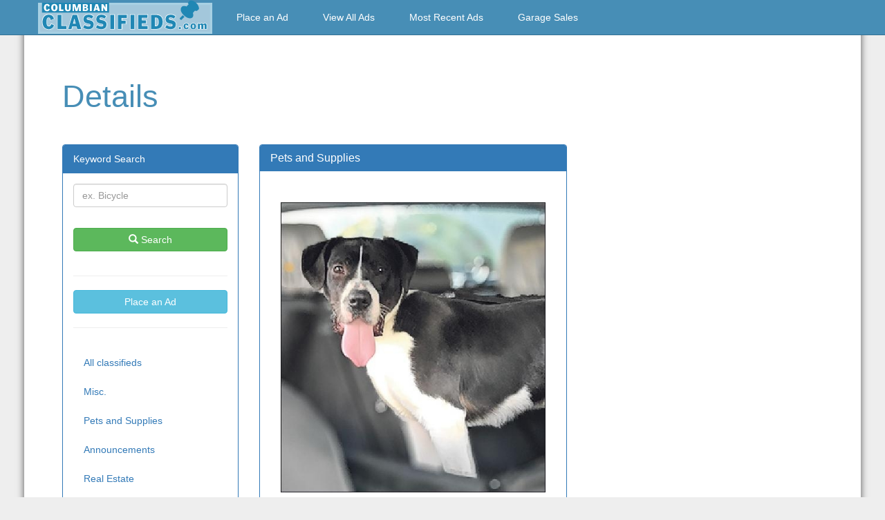

--- FILE ---
content_type: text/html; charset=UTF-8
request_url: https://classifieds.columbian.com/ad-details/61253977
body_size: 8262
content:
<!DOCTYPE html>
<html>
<head>
<!--OPEN GRAPH TAGS FOR FB-->
    <meta property="og:image" content="https://classifieds.columbian.com/img/facebook_og.png"/>
<!--   //Site Descriptions-->
    <META NAME="Description" CONTENT="The Columbian Classifieds">
	<meta http-equiv="Content-Type" content="text/html; charset=utf-8" />	<title>
		The Columbian Classifieds	</title>

		<link title="Columbian Classifieds" rel="image_src" href="/img/header.PNG" />
		<link rel="canonical" href="https://www.columbian.com/ad-details/61253977" />
	<link href="/favicon.ico" type="image/x-icon" rel="icon"/><link href="/favicon.ico" type="image/x-icon" rel="shortcut icon"/><meta name="viewport" content="width=device-width, initial-scale=1"/><meta http-equiv="X-UA-Compatible" content="IE=edge"/><link rel="stylesheet" type="text/css" href="/css/bootstrap.min.css"/><link rel="stylesheet" type="text/css" href="/css/styles.css"/><link rel="stylesheet" type="text/css" href="/css/camas-styles.css"/><script type="text/javascript" src="/js/respond.min.js"></script>
    <script type='text/javascript'>
      var googletag = googletag || {};
      googletag.cmd = googletag.cmd || [];
      (function() {
        var gads = document.createElement('script');
        gads.async = true;
        gads.type = 'text/javascript';
        var useSSL = 'https:' == document.location.protocol;
        gads.src = (useSSL ? 'https:' : 'http:') +
          '//www.googletagservices.com/tag/js/gpt.js';
        var node = document.getElementsByTagName('script')[0];
        node.parentNode.insertBefore(gads, node);
      })();
    </script>

    <script type='text/javascript'>
      googletag.cmd.push(function() {
        var mapMedRec = googletag.sizeMapping().
        		addSize([320, 200], [300, 50]). //Mobile
        		addSize([768, 200], [300, 250]). //Desktop
        		build();

            window.MedRecSlotA = googletag.defineSlot('/2444258/v2_classifieds_medrec_A', [300, 250], 'div-gpt-ad-1435093036452-0').
        		defineSizeMapping(mapMedRec).
        		addService(googletag.pubads());

            window.MedRecSlotB = googletag.defineSlot('/2444258/v2_classifieds_medrec_B', [300, 250], 'div-gpt-ad-1435093036452-1').
        		defineSizeMapping(mapMedRec).
        		addService(googletag.pubads());

        var mapHalfPage = googletag.sizeMapping().
        		addSize([320, 200], [300, 50]). //Mobile
        		addSize([768, 200], [300, 600]). //Desktop
        		build();

            window.HalfPageSlotA = googletag.defineSlot('/2444258/v2_classifieds_halfpage_A', [300, 600], 'div-gpt-ad-1435093036452-2').
        		defineSizeMapping(mapHalfPage).
        		addService(googletag.pubads());

            window.HalfPageSlotB = googletag.defineSlot('/2444258/v2_classifieds_halfpage_B', [300, 600], 'div-gpt-ad-1435093036452-3').
        		defineSizeMapping(mapHalfPage).
        		addService(googletag.pubads());

        googletag.pubads().enableSingleRequest();
        googletag.pubads().collapseEmptyDivs();
        googletag.enableServices();
      });

        // <![CDATA[
        var resizeTimer;
        function resizer() {
            googletag.pubads().refresh([window.MedRecSlotA]);
            googletag.pubads().refresh([window.MedRecSlotB]);
            googletag.pubads().refresh([window.HalfPageSlotA]);
            googletag.pubads().refresh([window.HalfPageSlotB]);
        }
        window.addEventListener("resize", function(){
            clearTimeout(resizeTimer); 	resizeTimer = setTimeout(resizer, 250);
        });
        // ]]&gt;

    </script>
     <!-- Google tag (gtag.js) -->
    <script async src="https://www.googletagmanager.com/gtag/js?id=G-F2XF5E78GT"></script>
    <script>
      window.dataLayer = window.dataLayer || [];
      function gtag(){dataLayer.push(arguments);}
      gtag('js', new Date());

      gtag('config', 'G-F2XF5E78GT');
    </script>

</head>
<body>

<!--      TOP NAV -->
    <div class="navbar navbar-classifieds navbar-fixed-top">
      <div class="container">
        <div class="navbar-header">
          <button type="button" class="navbar-toggle collapsed" data-toggle="collapse" data-target="#navbar" aria-expanded="false" aria-controls="navbar">
            <span class="sr-only">Toggle Navigation</span>
            <span class="icon-bar"></span>
            <span class="icon-bar"></span>
            <span class="icon-bar"></span>
          </button>

           <span class="navbar-brand">
            <a href="/" class="gaTrack-nav-img"><img src="/img/logo-sm.png" alt="ColumbianClassifieds.com Logo" data-value="ColumbianClassifieds.com Home" class="logo columbian-nav-logo"/></a><a href="/" class="gaTrack-nav-img"><img src="/img/logo-sm-camas.png" alt="Post-RecordClassifieds.com Logo" data-value="Post-RecordClassifieds.com Home" class="logo camas-nav-logo"/></a>


            </span>
        </div>
        <div id="navbar" class="navbar-collapse collapse">
          <ul class="nav navbar-nav">
              <li><a href="https://www.columbian.com/classifieds/placeanad" class="navbar-link gaTrack-nav">Place an Ad</a></li>
              <li><a href="https://www.columbian.com/classifieds/all-classifieds" class="navbar-link gaTrack-nav">View All Ads</a></li>
              <li><a href="https://www.columbian.com/classifieds/#recent-ads" class="navbar-link gaTrack-nav">Most Recent Ads</a></li>
              <li><a href="https://garagesales.columbian.com/" class="navbar-link gaTrack-nav">Garage Sales</a></li>

                       </ul>
        </div>
      </div>
    </div>
    <div class="navbar navbar-classifieds navbar-fixed-top visible-xs" id="home-mobile-nav">
      <div class="container">
        <div class="navbar-header">
          <button type="button" class="navbar-toggle collapsed" data-toggle="collapse" data-target="#navbar-mobile" aria-expanded="false" aria-controls="navbar">
            <span class="sr-only">Toggle Navigation</span>
            <span class="icon-bar"></span>
            <span class="icon-bar"></span>
            <span class="icon-bar"></span>
          </button>

           <span class="navbar-brand">
            <a href="/" class="gaTrack-nav-img"><img src="/img/logo-sm.png" alt="ColumbianClassifieds.com Logo" data-value="ColumbianClassifieds.com Home" class="logo columbian-nav-logo"/></a>            <a href="/" class="gaTrack-nav-img"><img src="/img/logo-sm-camas.png" alt="Post-RecordClassifieds.com Logo" data-value="Post-RecordClassifieds.com Home" class="logo camas-nav-logo"/></a>            </span>
        </div>
        <div id="navbar-mobile" class="navbar-collapse collapse">
          <ul class="nav navbar-nav">
             <li>  <a href="https://www.columbian.com/classifieds/placeanad" class="navbar-link gaTrack-nav"> Place an Ad </a>  </li>
              <li><a href="https://www.columbian.com/classifieds/all-classifieds" class="navbar-link gaTrack-nav">View All Ads</a> </li>
              <li><a href="https://www.columbian.com/classifieds/#recent-ads" class="navbar-link gaTrack-nav">Most Recent Ads</a> </li>
              <li><a href="https://garagesales.columbian.com/" class="navbar-link gaTrack-nav">Garage Sales</a></li>
          </ul>
        </div>
      </div>
    </div>

<!--    END CUSTOM TOP NAV -->

		<div id="content">

            
               
 
    
<!--     *************************** -->
<!--     *    All Categories       * -->
<!--     *************************** -->
    
    
    
 


<!--     *************************** -->
<!--     *    SIDEBAR Categories       * -->
<!--     *************************** -->

    

    
    
<!--     *************************** -->
<!--     *    Primary Sidebar      * -->
<!--     *************************** -->

    

 

<!--     *************************** -->
<!--     *     SEARCH FORM         * -->
<!--     *************************** -->

	        


<!--     ***************************** -->
<!--     *   Related Subcategories   * -->
<!--     ***************************** -->

  
 






<!--     *************************** -->
<!--     *         RENTALS         * -->
<!--     *************************** -->
 
	             
     
     
     
      
     
    
   
  
 


<!--     ****************************************** -->
<!--     *    SEARCH FUNCTIONALITY/RESULTS PAGE   * -->
<!--     ****************************************** -->

 
 
 
 
 
<!--     *************************** -->
<!--     *    GET SUBCAT NAME       * -->
<!--     *************************** -->
  

    
    
<!--     *************************** -->
<!--     *    6 MOST RECENT ADS      * -->
<!--     *************************** -->
 
 
      
      
<div class="classifieds view">
<!-- AD DETAILS PAGE -->

    <!--content for page-->
    <div class="wrapper">
        <div class="container">
            <div class="content-section">
                <div class="row margin-bottom">
                  <div class="page-banner hidden-xs">
                      <h1 class="page_title">Details</h1>
                  </div>
                  <div class="page-banner visible-xs">
                      <h3 class="page_title">Details</h3>
                  </div>
                </div>
                <div class="row margin-bottom margin-top visible-md visible-lg">
                  <!--SIDEBAR-->
                  <div class="col-md-3">
                                 <div class="panel panel-primary">
              <div class="panel-heading">
<!--                  <span class="glyphicon glyphicon-star" aria-hidden="true"></span>-->
                  Keyword Search
              </div>
              <div class="panel-body">
               
               
                <form>
                  <div class="form-group"> 
                    <input type="text" class="form-control form-control-sidebar" placeholder="ex. Bicycle" name="searchbox">
                  </div>
                  <button type="submit" name="submit" class="btn btn-success cat-search-submit btn-space gaTrack-sidebar">
                      <span class="glyphicon glyphicon-search" aria-hidden="true"></span>
                      Search
                  </button>
                </form> 
                <hr> 
                <a class="btn btn-large btn-info btn-block place-an-ad-btn btn-space gaTrack-sidebar" href="http://www.columbian.com/classifieds/placeanad"> 
                    Place an Ad
                  </a>
                 <hr class="cat_boundary visible-lg visible-md">
              </div>
                              <div class="visible-md visible-lg"> 
                  <div class="panel-body">
                    <ul class="nav nav-pills nav-stacked">
 
                       <li role="presentation"    ><a href="/all-classifieds" class="gaTrack-sidebar">All classifieds</a></li>
            <li role="presentation"  ><a href="/miscellaneous" class="gaTrack-sidebar">Misc.</a></li>
            <!-- <li role="presentation"  ><a href="/flea-market" class="gaTrack-sidebar">Flea Market</a></li> -->
            <li role="presentation" ><a href="/subcategories/view/54" class="gaTrack-sidebar">Pets and Supplies</a></li>
            <li role="presentation"  ><a href="/announcements" class="gaTrack-sidebar">Announcements</a></li>
            <li role="presentation"  ><a href="/real-estate" class="gaTrack-sidebar">Real Estate</a></li>
            <li role="presentation"  ><a href="/rentals" class="gaTrack-sidebar">Rentals</a></li>
            <li role="presentation" > <a href="/motors" class="gaTrack-sidebar">Motors</a></li>
            <!-- <li role="presentation"  ><a href="/business" class="gaTrack-sidebar">Business</a></li> -->
            <li role="presentation"  ><a href="/services" class="gaTrack-sidebar">Services</a></li>
           <li role="presentation"  ><a href="/legals" class="gaTrack-sidebar">Legals</a></li>
           <li role="presentation" ><a href="http://www.columbian.com/jobs/" class="gaTrack-sidebar">Jobs</a></li>
                        
                 </ul> 
                 </div>
               </div> 

                <div class="visible-sm visible-xs">
                  <hr> 
                    <div class="dropdown">
                        <button class="btn btn-default btn-block dropdown-toggle" type="button" data-toggle="dropdown" aria-expanded="true">
                            Categories <span class="caret"></span>
                        </button>
                        <ul class="dropdown-menu" role="menu">
                            <li role="presentation"><a href="/all-classifieds" role="menuitem" tabindex="-1" class="gaTrack-sidebar">All Classifieds</a></li>
                            <li role="presentation"><a href="/miscellaneous" role="menuitem" tabindex="-1" class="gaTrack-sidebar">Misc.</a></li>
                             <li role="presentation"><a href="/flea-market" role="menuitem" tabindex="-1" class="gaTrack-sidebar">Flea Market</a></li>
                            <li role="presentation"><a href="/announcements" role="menuitem" tabindex="-1" class="gaTrack-sidebar">Announcements</a></li>
                            
                            <li role="presentation"><a href="/real-estate" role="menuitem" tabindex="-1" class="gaTrack-sidebar">Real Estate</a></li>
                            <li role="presentation"><a href="/rentals" role="menuitem" tabindex="-1" class="gaTrack-sidebar">Rentals</a></li>
                            <li role="presentation"><a href="/motors" role="menuitem" tabindex="-1" class="gaTrack-sidebar">Motors</a></li>
                            
                            <li role="presentation"><a href="/business" role="menuitem" tabindex="-1" class="gaTrack-sidebar">Business</a></li>
                            <li role="presentation"><a href="/services" role="menuitem" tabindex="-1" class="gaTrack-sidebar">Services</a></li>
                            <li role="presentation"><a href="/legals" role="menuitem" tabindex="-1" class="gaTrack-sidebar">Legals</a></li>
                            <li role="presentation"><a href="/categories/view/4" role="menuitem" tabindex="-1" class="gaTrack-sidebar">Jobs</a></li>
                        </ul>
                    </div>     
               </div> 
             </div>
                  </div>
                  <div class="col-md-5">
                    <div class="row margin-bottom">
                        <div class="panel panel-primary">
                          <div class="panel-heading" id="first_heading">
                                <h4 class="panel-title"><a href="/subcategories/view/54">Pets and Supplies</a></h4>
                          </div>
                          <div class="panel-body">
																<div class="col-md-12 margin-none">
									<img src="/img/webfiles/503-625-4563_Huck.jpg" class="classified-ad-img" alt="Ad Image" title="Ad Image" onerror="this.src='/img/logo-sm.png'">
								</div>
								                              <div class="col-md-12 margin-none">
                                <div class="table-responsive">
                                  <table class="table table-striped table-condensed">
                                    <tr>
                                      <th>Posted</th>
                                      <td>02/24/2024 <br/></td>
                                    </tr>
                                    <tr>
                                      <th>Ends</th>
                                      <td>03/08/2024 <br/></td>
                                    </tr>
                                  </table>
                                </div>
                              </div>
                              <div class="col-md-12 margin-none">
                                <p class="ad-content-container">
                                   Huck Finn!   Lonely Too Long Joyful and happy one and a half year old  64 pound black and white male neutered male Saint Bernard/ American Pit Bull mix, current on inoculations, Huck loves everybody he meets; even going to the veterinary hospital is  an adventure. He likes to play hard, running as fast as he can, then settle down for a long nap. And he also loves his toys, the company of other big dogs, and just being goofy! Needs a home with a large yard where he can run around and experienced dog owners, best with big dogs and children over 10 just because of his own size. Has not lived with cats so best in a home without cats. In board and train, training continues after adoption.   For more information, video and  pictures call (503) 625-4563 ;  E-mail gocbwatchdog@aol.com                                </p>
                              </div>
								                            </div>
                      </div>

                                          </div>
                  </div>
                  <div class="col-md-4">
                    <div class="hidden-xs">
                      <!-- /2444258/v2_classifieds_halfpage_A -->
<div id='div-gpt-ad-1435093036452-2' class="ad-margin">
<script type='text/javascript'>
googletag.cmd.push(function() { googletag.display('div-gpt-ad-1435093036452-2'); });
</script>
</div>

<!-- /2444258/v2_classifieds_medrec_A -->
<div id='div-gpt-ad-1435093036452-0'>
<script type='text/javascript'>
googletag.cmd.push(function() { googletag.display('div-gpt-ad-1435093036452-0'); });
</script>
</div>

                    </div>
                  </div>
                </div>
                <div class="row margin-bottom margin-top visible-sm visible-xs">
                    <div class="col-sm-6 col-xs-12">
                                    <div class="panel panel-primary">
              <div class="panel-heading">
<!--                  <span class="glyphicon glyphicon-star" aria-hidden="true"></span>-->
                  Keyword Search
              </div>
              <div class="panel-body">
               
               
                <form>
                  <div class="form-group"> 
                    <input type="text" class="form-control form-control-sidebar" placeholder="ex. Bicycle" name="searchbox">
                  </div>
                  <button type="submit" name="submit" class="btn btn-success cat-search-submit btn-space gaTrack-sidebar">
                      <span class="glyphicon glyphicon-search" aria-hidden="true"></span>
                      Search
                  </button>
                </form> 
                <hr> 
                <a class="btn btn-large btn-info btn-block place-an-ad-btn btn-space gaTrack-sidebar" href="http://www.columbian.com/classifieds/placeanad"> 
                    Place an Ad
                  </a>
                 <hr class="cat_boundary visible-lg visible-md">
              </div>
                              <div class="visible-md visible-lg"> 
                  <div class="panel-body">
                    <ul class="nav nav-pills nav-stacked">
 
                       <li role="presentation"    ><a href="/all-classifieds" class="gaTrack-sidebar">All classifieds</a></li>
            <li role="presentation"  ><a href="/miscellaneous" class="gaTrack-sidebar">Misc.</a></li>
            <!-- <li role="presentation"  ><a href="/flea-market" class="gaTrack-sidebar">Flea Market</a></li> -->
            <li role="presentation" ><a href="/subcategories/view/54" class="gaTrack-sidebar">Pets and Supplies</a></li>
            <li role="presentation"  ><a href="/announcements" class="gaTrack-sidebar">Announcements</a></li>
            <li role="presentation"  ><a href="/real-estate" class="gaTrack-sidebar">Real Estate</a></li>
            <li role="presentation"  ><a href="/rentals" class="gaTrack-sidebar">Rentals</a></li>
            <li role="presentation" > <a href="/motors" class="gaTrack-sidebar">Motors</a></li>
            <!-- <li role="presentation"  ><a href="/business" class="gaTrack-sidebar">Business</a></li> -->
            <li role="presentation"  ><a href="/services" class="gaTrack-sidebar">Services</a></li>
           <li role="presentation"  ><a href="/legals" class="gaTrack-sidebar">Legals</a></li>
           <li role="presentation" ><a href="http://www.columbian.com/jobs/" class="gaTrack-sidebar">Jobs</a></li>
                        
                 </ul> 
                 </div>
               </div> 

                <div class="visible-sm visible-xs">
                  <hr> 
                    <div class="dropdown">
                        <button class="btn btn-default btn-block dropdown-toggle" type="button" data-toggle="dropdown" aria-expanded="true">
                            Categories <span class="caret"></span>
                        </button>
                        <ul class="dropdown-menu" role="menu">
                            <li role="presentation"><a href="/all-classifieds" role="menuitem" tabindex="-1" class="gaTrack-sidebar">All Classifieds</a></li>
                            <li role="presentation"><a href="/miscellaneous" role="menuitem" tabindex="-1" class="gaTrack-sidebar">Misc.</a></li>
                             <li role="presentation"><a href="/flea-market" role="menuitem" tabindex="-1" class="gaTrack-sidebar">Flea Market</a></li>
                            <li role="presentation"><a href="/announcements" role="menuitem" tabindex="-1" class="gaTrack-sidebar">Announcements</a></li>
                            
                            <li role="presentation"><a href="/real-estate" role="menuitem" tabindex="-1" class="gaTrack-sidebar">Real Estate</a></li>
                            <li role="presentation"><a href="/rentals" role="menuitem" tabindex="-1" class="gaTrack-sidebar">Rentals</a></li>
                            <li role="presentation"><a href="/motors" role="menuitem" tabindex="-1" class="gaTrack-sidebar">Motors</a></li>
                            
                            <li role="presentation"><a href="/business" role="menuitem" tabindex="-1" class="gaTrack-sidebar">Business</a></li>
                            <li role="presentation"><a href="/services" role="menuitem" tabindex="-1" class="gaTrack-sidebar">Services</a></li>
                            <li role="presentation"><a href="/legals" role="menuitem" tabindex="-1" class="gaTrack-sidebar">Legals</a></li>
                            <li role="presentation"><a href="/categories/view/4" role="menuitem" tabindex="-1" class="gaTrack-sidebar">Jobs</a></li>
                        </ul>
                    </div>     
               </div> 
             </div>
                        <div class="ad-img-container">
							                        </div>

                        <div class="row margin-bottom">
                        <!--    post container-->
                            <div class="panel panel-primary">
                              <div class="panel-heading">
                                    <h4 class="panel-title"><a href="/subcategories/view/54">Pets and Supplies</a></h4>
                              </div>
                              <div class="panel-body">
								                                    <div class="col-sm-12 col-xs-12 margin-none">
                                    <img src="/img/webfiles/503-625-4563_Huck.jpg" onerror="this.src='/img/logo-sm.png'" class="classified-ad-img img-responsive" alt="Ad Image" title="Ad Image" />
                                  </div>
								                                                                      <div class="col-sm-12 col-xs-12 margin-none">
                                    <div class="table-responsive">
                                      <table class="table table-striped table-condensed">
                                        <tr>
                                          <th>Posted</th>
                                          <td>02/24/2024 <br/></td>
                                        </tr>
                                        <tr>
                                          <th>Ends</th>
                                          <td>03/08/2024 <br/></td>
                                        </tr>

                                      </table>
                                    </div>
                                  </div>
                                  <div class="col-sm-12 col-xs-12 margin-none">
                                    <p class="ad-content-container">
                                       Huck Finn!   Lonely Too Long Joyful and happy one and a half year old  64 pound black and white male neutered male Saint Bernard/ American Pit Bull mix, current on inoculations, Huck loves everybody he meets; even going to the veterinary hospital is  an adventure. He likes to play hard, running as fast as he can, then settle down for a long nap. And he also loves his toys, the company of other big dogs, and just being goofy! Needs a home with a large yard where he can run around and experienced dog owners, best with big dogs and children over 10 just because of his own size. Has not lived with cats so best in a home without cats. In board and train, training continues after adoption.   For more information, video and  pictures call (503) 625-4563 ;  E-mail gocbwatchdog@aol.com                                    </p>
                                  </div>
                                </div>
                          </div>
                        <!--        end post container-->
                        </div>
                      </div>
                    <div class="col-sm-6 hidden-xs">
                        <!-- /2444258/v2_classifieds_halfpage_B -->
<div id='div-gpt-ad-1435093036452-3' class="ad-margin">
<script type='text/javascript'>
googletag.cmd.push(function() { googletag.display('div-gpt-ad-1435093036452-3'); });
</script>
</div>

<!-- /2444258/v2_classifieds_medrec_B -->
<div id='div-gpt-ad-1435093036452-1'>
<script type='text/javascript'>
googletag.cmd.push(function() { googletag.display('div-gpt-ad-1435093036452-1'); });
</script>
</div>
                    </div>
                </div>
            </div>
        </div>
    </div>

		</div>


     <!-- JS script that detects current host of page to
    determine whether to display the Columbian footer or
    the Camas Post-Record Footer. -->
    <!--<script>
       /* $(document).ready(function(){
            if (location.hostname.match("camaspostrecord.com")) {
                $('.columbian-logo').hide();
                $('.branding-columbian').hide();
                $('.columbian-nav-logo').hide();
                $('.columbian-footer').hide();
                $('.camas-logo').show();
                $('.branding-camas').show();
                $('.camas-nav-logo').show();
                $('#camas-footer').show();
            } else {
                $('.columbian-logo').show();
                $('.branding-columbian').show();
                $('.columbian-nav-logo').show();
                $('.columbian-footer').show();
                $('.camas-logo').hide();
                $('.branding-camas').hide();
                $('.camas-nav-logo').hide();
                $('#camas-footer').hide();
            }
        }); */ // end ready

    </script>-->



    <!--footer for page-->
    <div id="footer" class="columbian-footer">
      <div class="container">
        <div class="row">
          <div class="col-md-3 margin-bottom">
            <h3>Help | Submissions</h3>
            <ul>
              <li><a href="https://www.columbian.com/contact/" class="gaTrack-footer-columbian">Contact Us</a></li>
              <li><a href="https://www.columbian.com/subscribe/" class="gaTrack-footer-columbian">Subscriber Services</a></li>
              <li><a href="https://www.columbian.com/advertise/" class="gaTrack-footer-columbian">Advertise with Us</a></li>
              <li><a href="https://www.columbian.com/newstip/" class="gaTrack-footer-columbian">Send us a News Tip</a></li>
              <li><a href="https://www.columbian.com/newstip/" class="gaTrack-footer-columbian">Send us a Photo</a></li>
              <li><a href="https://www.columbian.com/lettertotheeditor/" class="gaTrack-footer-columbian">Send a Letter to the Editor</a></li>
              <li><a href="https://events.columbian.com/events/community/add/" class="gaTrack-footer-columbian">Submit an Event</a></li>
              <li><a href="https://www.columbian.com/privacy/" class="gaTrack-footer-columbian">Privacy Policy</a></li>
            </ul>
          </div>
          <div class="col-md-4 margin-bottom">
            <h3>Columbian.com</h3>
            <div class="row">
              <div class="col-md-6 margin-bottom footer-left">
                <ul>
                  <li><a href="https://www.columbian.com/news/news/" class="gaTrack-footer-columbian">News</a></li>
                  <li><a href="https://www.columbian.com/news/sports/" class="gaTrack-footer-columbian">Sports</a></li>
                  <li><a href="https://www.columbian.com/news/business/" class="gaTrack-footer-columbian">Business</a></li>
                  <li><a href="https://www.columbian.com/news/life/" class="gaTrack-footer-columbian">Life</a></li>
                  <li><a href="https://www.columbian.com/news/opinion/" class="gaTrack-footer-columbian">Opinion</a></li>
                  <li><a href="https://www.columbian.com/news/community/" class="gaTrack-footer-columbian">Community</a></li>
                </ul>
              </div>
              <div class="col-md-6 margin-bottom footer-left">
                <ul>
                  <li><a href="https://realestate.columbian.com" class="gaTrack-footer-columbian">Real Estate</a></li>
                  <li><a href="https://blogs.columbian.com" class="gaTrack-footer-columbian">Blogs</a></li>
                  <li><a href="https://www.columbian.com/jobs/" class="gaTrack-footer-columbian">Find a Job</a></li>
                  <li><a href="https://www.columbian.com/obituaries/" class="gaTrack-footer-columbian">Obits</a></li>
                  <li><a href="https://www.columbian.com/weather/" class="gaTrack-footer-columbian">Weather</a></li>
                </ul>
              </div>
            </div>
          </div>
          <div class="col-md-5 center margin-bottom">
            <a href="https://www.columbian.com">
                 <img src="https://pcdn.columbian.com/wp-content/themes/columbian2/static/img/columbian-logo-white.svg" alt="Columbian Logo" class="margin-bottom" style="max-width: 300px"/>            </a>
            <div class="margin-bottom social-icons">
              <a href="https://www.facebook.com/thecolumbian">
                  <img src="/img/soc-fb.png" alt="Facebook Logo" class="soc"/>              </a>
              <a href="https://twitter.com/thecolumbian">
                  <img src="/img/soc-tw.png" alt="Twitter Logo" class="soc"/>              </a>
              <a href="https://www.columbian.com/video/youtube/">
                  <img src="/img/soc-yt.png" alt="Youtube Logo" class="soc"/>              </a>
              <a href="https://www.columbian.com/rss/">
                  <img src="/img/soc-rss.png" alt="RSS Logo" class="soc"/>              </a>
            </div>
            <p class="center"><a href="https://www.columbian.com/subscribe/" class="btn btn-large btn-primary">Subscribe</a></p>
          </div>
        </div>
      </div>
    </div>

    <footer id="camas-footer">
        <div class="container footer-container">
        <div class="wrapper-camas">
            <div class="row">
              <div class="col-md-9 footer-nav">
                  <div class="row">
                      <div class="col-md-4 footer-links">
                            <h5>Subscriber Services</h5>
                            <ul>
                                <li><a href="https://www.camaspostrecord.com/contact/" class="gaTrack-footer-camas">Contact Us</a></li>
                                <li><a href="https://www.camaspostrecord.com/subscribe/subscribe/" class="gaTrack-footer-camas">Subscribe</a></li>
                                <li><a href="https://www.camaspostrecord.com/subscribe/manage/?vacation=1" class="gaTrack-footer-camas">Vacation Stop</a></li>
                                <li><a href="https://www.camaspostrecord.com/subscribe/manage/" class="gaTrack-footer-camas">Home Delivery Issues</a></li>
                                <!--<li><a href="/e-edition/" rel="e-Edition">Archives</a></li>-->
                            </ul>
                      </div>
                      <div class="col-md-4 footer-links">
                            <h5>Help / Submissions</h5>
                            <ul>
                                <li><a href="https://www.camaspostrecord.com/news-tip/" class="gaTrack-footer-camas">Send us a News Tip or Photo</a></li>
                                <li><a href="https://www.camaspostrecord.com/letter-to-the-editor/" class="gaTrack-footer-camas">Send a Letter to the Editor</a></li>
                                <li><a href="https://www.camaspostrecord.com/events/submit/" class="gaTrack-footer-camas">Submit an Event</a></li>
                            </ul>
                      </div>
                      <div class="col-md-4 footer-links">
                            <h5>Advertise with us</h5>
                            <ul>
                                <li><a href="https://www.camaspostrecord.com/advertise/" class="gaTrack-footer-camas">Advertising</a></li>
                                <li><a href="https://www.camaspostrecord.com/advertise/" class="gaTrack-footer-camas">Online</a></li>
                                <li><a href="https://cli.camaspostrecord.com/cprppiservices/WFCategoryClassification.aspx" class="gaTrack-footer-camas">Place an Ad</a></li>
                            </ul>
                      </div>
                  </div>
                  <div class="row">
                      <div class="col-md-4 footer-links">
                            <h5>Resources</h5>
                            <ul>
                                <li><a href="https://www.camaspostrecord.com/elected-officials/" class="gaTrack-footer-camas">Elected Officials</a></li>
                                <li><a href="https://www.camaspostrecord.com/clubs-and-organizations/" class="gaTrack-footer-camas">Clubs and Organizations</a></li>
                                <li><a href="https://www.camaspostrecord.com/jobs/" class="gaTrack-footer-camas">Jobs</a></li>
                            </ul>
                      </div>
                      <div class="col-md-4 footer-links">
                            <h5>Most Searched</h5>
                            <ul>
                                <li><a href="https://www.camaspostrecord.com/news/obituaries/" class="gaTrack-footer-camas">Obituaries</a></li>
                            </ul>
                      </div>
                      <div class="col-md-4 footer-links">
                            <h5>Connect</h5>
                            <ul>
                                <li><a href="https://www.facebook.com/pages/Camas-Washougal-Post-Record/242390949113644" class="gaTrack-footer-camas">Facebook</a></li>
                                <li><a href="https://twitter.com/cwprsports" class="gaTrack-footer-camas">Twitter</a></li>
                                <!--<li><a href="#" rel="Online">You Tube</a></li>--><!--<li><a href="/motors/" rel="Apps">Apps</a></li>--><!--<li><a href="photos/galleries/" rel="Place an Ad">Photos</a></li>-->
                                <li><a href="https://www.camaspostrecord.com/rss/" class="gaTrack-footer-camas">RSS</a></li>
                            </ul>
                      </div>
                  </div>
              </div>
              <div class="col-md-3 center footer-branding">
                <a href="https://www.camaspostrecord.com/">
                     <img src="/img/cwpr-logo-large-reverse.png" alt="Post-Record Logo" class="margin-bottom img-responsive logo"/>                </a>
                 <div>
                    <form action="/search/" class="footer-search" method=
                    "get">
                        <div class="input-group">
                            <input class="form-control" name="q"
                            placeholder="Search" type="text">

                            <div class="input-group-btn">
                                <button class="btn btn-primary" type=
                                "submit">Search</button>
                            </div>
                        </div>
                    </form>
                </div>
                <div class="social-icons">
                  <a href="https://www.facebook.com/pages/Camas-Washougal-Post-Record/242390949113644">
                      <img src="/img/soc-fb-camas.png" alt="Facebook Logo" class="soc"/>                  </a>
                  <a href="https://twitter.com/cwprsports">
                      <img src="/img/soc-tw-camas.png" alt="Twitter Logo" class="soc"/>                  </a>
                  <a href="https://www.camaspostrecord.com/rss/">
                      <img src="/img/soc-rss-camas.png" alt="RSS Logo" class="soc"/>                  </a>
                </div>
                <p class="center"><a href="https://www.camaspostrecord.com/subscribe/subscribe/" class="btn btn-lg btn-primary">Subscribe</a></p>
              </div>
            </div>
        </div>
        <div class="row wrapper-camas">
            <div class="footer-legal">
                <p>Copyright 2015 CamasPostRecord.com. All rights reserved. Use of this site constitutes acceptance of our <a href="/terms/">Terms of use</a>.</p>
            </div>
        </div>
      </div>
    </footer>

    <script src="https://ajax.googleapis.com/ajax/libs/jquery/1.11.2/jquery.min.js"></script>
<!--
    <script src="/app/webroot/js/bootstrap.min.js"></script>
    JS Image Placeholders
    <script src="/app/webroot/js/holder/holder.js"></script>
    IE10 viewport hack for Surface/desktop Windows 8 bug
    <script src="/app/webroot/js/ie10-viewport-bug-workaround.js"></script>
-->


    <script type="text/javascript" src="/js/bootstrap.min.js"></script><script type="text/javascript" src="/js/ie10-viewport-bug-workaround.js"></script>
    <!--Google Analytics-->
    <script>
        (function(i,s,o,g,r,a,m){i['GoogleAnalyticsObject']=r;i[r]=i[r]||function()
        { (i[r].q=i[r].q||[]).push(arguments)}
        ,i[r].l=1*new Date();a=s.createElement(o),
        m=s.getElementsByTagName(o)[0];a.async=1;a.src=g;m.parentNode.insertBefore(a,m)
        })(window,document,'script','//www.google-analytics.com/analytics.js','ga');
        ga('create', 'UA-2785447-1', 'auto');
        ga('send', 'pageview');
    </script>
<!--	</div>-->

    <!-- JS to detect which link was clicked on
    and activates Google Analytics Event Tracker
    code for links with certain IDs. -->
    <script>
        $(document).ready(function(){
             $('.gaTrack-home').each(function(){
                $(this).click(function(){
                   ga('send', 'event', 'Home Page', 'Click', $(this).text());
                }); // end click
            }); // end each
             $('.gaTrack-nav-img').each(function(){
                $(this).click(function(){
                   ga('send', 'event', 'Navigation', 'Click', $(this).find('img').attr('data-value'));
                }); // end click
            }); // end each
             $('.gaTrack-nav').each(function(){
                $(this).click(function(){
                   ga('send', 'event', 'Navigation', 'Click', $(this).text());
                }); // end click
            }); // end each
             $('.gaTrack-category-img').each(function(){
                $(this).click(function(){
                    ga('send', 'event', 'Select a Category', 'Click', $(this).find('img').attr('data-value'));
                }); // end click
            }); // end each
            $('.gaTrack-category').each(function(){
                $(this).click(function(){
                    ga('send', 'event', 'Select a Category', 'Click', $(this).text());
                }); // end click
            }); // end each
            $('.gaTrack-sidebar').each(function(){
                $(this).click(function(){
                    ga('send', 'event', 'Sidebar', 'Click', $(this).text());
                }); // end click
            }); // end each
            $('.gaTrack-place_an_ad-img').each(function(){
                $(this).click(function(){
                    ga('send', 'event', 'Place An Ad', 'Click', $(this).find('img').attr('data-value'));
                }); // end click
            }); // end each
            $('.gaTrack-place_an_ad').each(function(){
                $(this).click(function(){
                    ga('send', 'event', 'Place An Ad', 'Click', $(this).text());
                }); // end click
            }); // end each
            $('.gaTrack-footer-columbian').each(function(){
                $(this).click(function(){
                    ga('send', 'event', 'Columbian Footer', 'Click', $(this).text());
                }); // end click
            }); // end each
            $('.gaTrack-footer-camas').each(function(){
                $(this).click(function(){
                    ga('send', 'event', 'Camas Footer', 'Click', $(this).text());
                }); // end click
            }); // end each
        }); // end ready
    </script>

</body>
</html>


--- FILE ---
content_type: text/html; charset=utf-8
request_url: https://www.google.com/recaptcha/api2/aframe
body_size: 265
content:
<!DOCTYPE HTML><html><head><meta http-equiv="content-type" content="text/html; charset=UTF-8"></head><body><script nonce="1VE8TnrOHmBoXiwDe2e-eA">/** Anti-fraud and anti-abuse applications only. See google.com/recaptcha */ try{var clients={'sodar':'https://pagead2.googlesyndication.com/pagead/sodar?'};window.addEventListener("message",function(a){try{if(a.source===window.parent){var b=JSON.parse(a.data);var c=clients[b['id']];if(c){var d=document.createElement('img');d.src=c+b['params']+'&rc='+(localStorage.getItem("rc::a")?sessionStorage.getItem("rc::b"):"");window.document.body.appendChild(d);sessionStorage.setItem("rc::e",parseInt(sessionStorage.getItem("rc::e")||0)+1);localStorage.setItem("rc::h",'1768911546473');}}}catch(b){}});window.parent.postMessage("_grecaptcha_ready", "*");}catch(b){}</script></body></html>

--- FILE ---
content_type: text/css
request_url: https://classifieds.columbian.com/css/styles.css
body_size: 21989
content:
body {
    /*background: #59778F;*/
    background: #eee;
}
h3 {
    margin: 0;
    padding:0 0 20px 0; /***changed value***/
}

/*added CSS for Top Ads/Recent Ads/Other Ads*********************************/

.content-section {
    padding: 0 0 10px 0;
    margin: 0;
}

.users {
    margin-top: 50px;
}

.margin-top {
    margin-top: 30px;
}

.navbar-classifieds {
    background: #478eb6;
    border-color: #327194;
}
a.navbar-link {
  color: #fff;
  text-decoration: none;
}
.nav.navbar-nav > li > a:hover, .nav.navbar-nav > li > a:active, .nav.navbar-nav > li > a:focus {
    background: #478eb6;
    border-bottom: 3px solid #ffffff;
}

#home-mobile-nav {
    display: none;
}

.page-banner {
    padding: 5px;
    margin: 0;
}

.search_title, .page_title, .page_title-home, .categories_title, .place-an-ad_title, .category-title, .ad_container_title {
    font-family: Impact, "Helvetica Neue", Charcoal, sans-serif;
}
.search_title, .categories_title, .place-an-ad_title, .ad_container_title {
    color: #4d4d4d;
}

.search_title {
    margin: 5px 0;
}
.page_title, .page_title-home {
    padding: 40px 0 0 10px;
    font-size: 45px;
    color: #478EB6;
}
.categories_title {
    margin: 15px;
}
.place-an-ad_title {
    margin: 0 0 20px 0;
}

.ad-space {
    margin: 0 auto 20px auto;
}
.not-found-ad{
    position: relative;
    right: -500px;
    top: -2040px;
}

.form-space {
    margin: 10px 0;
}
.btn-space {
    margin: 15px 0;
}

.keyword-search-space {
    margin: 20px 0;
}
.form-control-sidebar {
    width: 100%;
}

.drop-search {
    padding-left: 0;
}

.extra_ad {
    padding: 5px;
}
.legal_ad {
    padding: 15px 70px 15px 20px;
}

.classified-ad-img {
    padding: 30px 0;
    max-width: 100%;
}

.category-title, .category-title-mobile, .category-title_place-ad {
    text-align: center;
}
.category-title {
    width: 200px; /* Matches category image width */
    margin: 20px 0 0 0;
}
.category-title-mobile {
    width: 100px; /* Matches category image width */
}
.category-title_place-ad {
    width: 200px; /* Matches category image width */
}

.ad_container {
    margin: 5px;
    width: 100%;
    background: #a5d2f2;
    display: block;
    overflow: auto;
}
.ad_container > img {
    float: left;
    margin: 10px 20px 10px 10px;
}
.ad_container > p {
    margin: 10px;
    vertical-align: top;
}

.result_container {
    margin: 5px;
    width: 95%;
    background: #a5d2f2;
    display: block;
    overflow: auto;
}
.result_container > img {
    float: left;
    margin: 10px 20px 10px 10px;
}
.result_container > p {
    margin: 10px;
    vertical-align: top;
}

.ad_img {
/*    float: left; */
    margin: 20px;
    width: 200px;
}
.ad_details {
    padding: 0;
    margin: 10px 0 0 20px;
    width: 95%;
}

.margin-none {
    margin: 0;
}

.cat-search-submit {
    width: 100% !important;
}

.cat_boundary {
    margin: 20px 0 0 0;
}

.ad-img-container > img {
    margin: 20px auto;
}
.ad-content-container {
    width: 90%;
    margin: 0 auto 20px auto;
}

.panel-body > a.place-an-ad-btn {
    font-family: inherit;
    text-decoration: none;
}
.view_post {
    font-family: Impact, "Helvetica Neue", Charcoal, sans-serif;
    font-size: 16px;
    font-weight: lighter;
}

.panel-primary h2 {
    padding: 5px;
    margin: 10px;
}

.panel-group h2, .cat-heading h2 {
    font-family: Impact, "Helvetica Neue", Charcoal, sans-serif;
    color: #478eb6;
    padding: 0;
}

.panel-group > .panel {
    margin: 0 0 30px 0;
}

.dropdown-toggle {
    width: 90%;
    margin: 0 auto 30px auto;
}

.subcat-select-form {
    margin: 0 0 20px 0;
}

.cat-select, .subcat-select {
    width: 100%;
    padding: 10px;
    color: #337ab7;
    font-size: 1.1em;
}
.cat-option, .subcat-option {
    padding: 5px;
    font-size: 1.1em;
}

.sub_results > a {
    font-size: 1.5em;
}

.ad_boundary {
    border: 1px solid #478eb6;
    margin: 30px 0;
}

.ad_posted {
    margin: 20px 0;
}

.ad_content {
    margin: 20px;
}

.footer-left {
    padding-left: 0;
}

.ad-margin {
    margin-bottom: 20px;
}

/***********************************************************************/

.center{
    margin: 0 auto;
    text-align: center;
}
.wrapper{
    background: #fff;
    box-shadow: 0px 4px 10px #555; /*****Added value***/
    /*margin-right: auto;
    margin-left: auto;*/
    margin: 0 auto 30px auto;
    min-height: 600px;
}
.navbar .brand{
    padding: 11px 3px 0 0;
}
.navbar-inverse .navbar-inner{
    background: #3D6FC3;
    border-bottom: 1px solid #264d8d;
}
.navbar-inverse .nav>li>a{
	color: #fff;
	padding: 15px 35px; /*was 15px 12px, changed value****/
}

.navbar-inverse .nav>li>a:hover{
    background: #2E5798;
}

.navbar-inverse .nav>li>a.active{
    /*background: #59778F;*/
    background: #2E5798;
    color: #fff;
}

.show-lg{
    display: none;
}


.well{
    -webkit-border-radius: 0px;
    -moz-border-radius: 0px;
    border-radius: 0px;
}
.well form{
    margin: 0px;
}

.heading{
    background: #37383A;
    color: #fff;
}
/***Landing Page***/
.main-hero .hero-unit{
	background: #f5f5f5 url('../img/hero-bg.png') center center no-repeat;
    -webkit-background-size: cover;
    -moz-background-size: cover;
    -o-background-size: cover;
    background-size: cover;
    filter: progid:DXImageTransform.Microsoft.AlphaImageLoader(src='../img/work/muenchen/bg.jpg', sizingMethod='scale');
    -ms-filter: progid:DXImageTransform.Microsoft.AlphaImageLoader(src='../img/work/muenchen/bg.jpg', sizingMethod='scale');
    border-radius: 0;
    margin: 0; /* 50px 0 0 Changed values */
    padding: 120px 60px 80px; /* 30px 60px 80px changed value */
    text-align: center;
}

.main-hero .hero-unit .branding{
    text-align: right;
    padding-bottom: 40px;
}

.main-hero .hero-unit h1{
	color: #478eb6; /* e9e9e9 Changed value */
	letter-spacing: 2px;
	line-height: 50px;
	font-size: 40px;
	font-weight: 300;
	text-shadow: 1px 1px 4px #fff;
}

.contact-banner{
    background: #478eb6; /****Changed value****/
    color: #fff;
	font-size: 16px;
    padding: 7px;
    text-align: center;
	text-shadow: 1px 1px 1px #333;
}

.contact-banner a{
    color: #fff;
}



.landing-hero{
	background: #f5f5f5;
	box-shadow: 0px 1px 2px #bbb;
	font-family: 'Bitter', serif;
}
.landing-hero h2{
	font-size: 1.3em;
	line-height: 1.4em;
	text-transform: uppercase;
	font-weight: bold;
	color: #444;
	font-family:sans-serif;
	padding: 0 10px;
}
.landing-hero #landing-for-sale{
	display: block;
	height: 380px;
	width: 370px;
	text-indent: -99999px;
	/*background: #f5f5f5 url('img/category-placeholder.png'); */
}
.landing-hero #landing-new-homes{
	display: block;
	height: 380px;
	width: 370px;
	text-indent: -99999px;
	/*background: #f5f5f5 url('img/category-placeholder.png'); */
}
.landing-hero #landing-for-rent{
	display: block;
	height: 380px;
	width: 370px;
	text-indent: -99999px;
	/*background: #f5f5f5 url('img/category-placeholder.png'); */
}
.landing-hero ul{
	margin-left: 20px;
}
.landing-hero ul li{
	list-style-type: none;
	padding: 3px 0;
	margin: 0;
}
.phone-hero{
	font-size: 1.2em;
	padding: 15px;
	background: url(http://ads.columbian.com/sw_builders/themes/jqt/img/chevron-2.png) right 32px no-repeat,
	-webkit-gradient(linear, left top, left bottom, from(#fff), to(#eee));
}
.phone-hero img{
	padding: 0 10px;
}

.carousel-caption{
	color: #fff;
}
#featuredCarousel .item{
    background: #000;
}
#featuredCarousel img{
    margin: 0 auto;
}
#featuredCarousel .carousel-caption .featured-price a{
  font-size: 1.4em;
  color: #FAD541;
}
#featuredCarousel .carousel-caption .view-btns{
  float: right;
}
#featuredCarousel .carousel-caption .view-btns p{
  text-align: right;
}
#featuredCarousel .carousel-caption .view-btns p:first-child{
  margin-bottom: 10px;
}
.video-container {
    position: relative;
    padding-bottom: 56.25%;
    padding-top: 30px; height: 0; overflow: hidden;
}

.video-container iframe,
.video-container object,
.video-container embed {
    position: absolute;
    top: 0;
    left: 0;
    width: 100%;
    height: 100%;
}

.latest-news ul{
    padding: .25em 0 .5em;
    list-style-type: none;
    margin: 0px;
}
.latest-news ul li{
    list-style-type: none;
    display: block;
    margin: 0 0 .7em
}
.parss-date{
    display: none;
}
#martgageCalc{
    background: #E3F2F9;
}
#martgageCalc #large-calc{
    display: none;
}
#martgageCalc #small-calc{
    margin: 0 auto;
    width: 176px;
}

.bigmortgagecalc-ad{
	text-align: center;
	padding: 10px 0 20px 0;
}
.bigmortgagecalc-ad>div{
	margin: 0 auto;
}

#footer{
    background: #383838;
    color: #fff;
    padding: 20px 0;
}
#footer ul{
    margin: 0px;
    padding: 0px;
    list-style-type: none;
}
#footer ul li{
    list-style-type: none;
}
#footer ul li a{
    display: block;
    color: #fff;
    background: #333;
    border-bottom: 1px solid #4c4c4c;
    margin-bottom: 5px;
    padding: 5px;
    text-decoration: none;
    font-size: 1.2em;
    font-weight: 300;
}
#footer ul li a:hover{
    color: #eee;
    background: #2a2a2a;
    border-bottom: 1px solid #5c5c5;
}
#footer .social-icons{
    text-align: center;
}
#footer .social-icons img{
    padding: 0 10px;
}


/***Ads***/
.ad-728x90{
    width: 728px;
    height: 90px;
    background: #ccc;
}
.ad-468x60{
    width: 468px;
    height: 60px;
}
.ad-320x50{
    width: 300px;
    height: 50px;
    margin: 0 auto;
    text-align: center;
}
.ad-300x250{
    width: 300px;
    height: 250px;
    background: #333;
    text-align: center;
    margin: 0 auto;
    color: #fff;
}
.house-ad{
	background: #f5f5f5 url('../img/layout/homebook-ad-large.jpg') no-repeat;
}

.masthead-ad{
    /*background: #ccc;*/
    height: 50px;
    width: 195px;
}

.margin-bottom{
    margin-bottom: 20px;
}

/***Components***/
.mainSearch{
    /*padding: 20px;*/
    padding: 20px 0;
    background: #f5f5f5;
}
.mainSearch form{
    margin: 0px;
}


/***Search Results***/
.searchFilters{
    background: #eee;
    padding: 20px 20px 10px 20px;
}
.searchFilters label{
    font-weight: bold;
    font-size: 1.2em;
        padding-bottom: 5px;

}
.searchFilters input[type="text"], .searchFilters select{
    margin-bottom: 20px;
}
.searchFilters .checkbox input[type="checkbox"]{
    font-size: 1.2em;
}
.searchFilters .checkbox{
    padding-left: 40px;
}
.searchFilters .checkbox label{
    font-weight: normal;
    padding-bottom: 10px;
}
.sort-button{
    padding: 10px 0;
}
.search-results{
    margin: 0;
    padding: 0;
    list-style-type: none;
}
.search-results li{
    margin: 0;
    padding: 10px 0;
    list-style-type: none;
    border-bottom: 1px solid #ccc;
}
.search-results li a{
    color: #333;
}

.property-thumbnail {
width: 30%;
}
.property-thumbnail>span{
    display: block;
    background: #fff;
    padding: 5px 4px;
    margin-bottom: 20px;
    border: 1px solid #ddd;
    -webkit-box-shadow: 0 1px 1px rgba(0, 0, 0, 0.075);
    -moz-box-shadow: 0 1px 1px rgba(0, 0, 0, 0.075);
    box-shadow: 0 1px 1px rgba(0, 0, 0, 0.075);

}

.preoperty-meta{
    width: 66%;
}
.search-results .listing-addr{
    color: #5f6f7d;
    font-family: 'Open Sans', sans-serif;
    font-weight: 600;
    font-size: 1.4em;
}
.search-results .listing-location{
    font-family: "Times New Roman", Georgia, serif;
    font-size: 1em;
    font-style: italic;
    margin-bottom: 10px;
}
.search-results .listing-price{
    color: #08c;
    font-size: 1.6em;
    font-family: 'Open Sans', sans-serif;
    font-weight: 600;
    margin-bottom: 8px;
    float: right;
}
.search-results .listing-addr:hover,.search-results .listing-price:hover{
    text-decoration: underline;
}
.search-results .remarks{
    font-size: 1.0em;
    line-height: 1.5em;
    color: #333;
}
.search-results a:hover .remarks{
    font-size: 1.0em;
    line-height: 1.5em;
    text-decoration: none;
}
.search-results .listing-features{
    background-color: #f5f5f5;
    padding: 5px 0;
    color: #6a6a6a;
    font-size: 14px;
    /*padding: 5px;*/
    margin-top: 20px;
    overflow: hidden;
    width: auto;
    white-space: nowrap;
}
.search-results .listing-features span{
    display: inline-block;
    padding-left: 10px;
}
.search-results .listing-features .listing-beds{
    background: #f5f5f5 url(http://960development.com.s142956.gridserver.com/themes/locality-theme/wp-content/themes/localitywp/images/icons/bed-icon.png) 10px 2px no-repeat;
    /*padding: 0 10px 0 35px;*/
    padding-left: 35px;
}
.search-results .listing-features .listing-baths{
    background: #f5f5f5 url(http://960development.com.s142956.gridserver.com/themes/locality-theme/wp-content/themes/localitywp/images/icons/shower-icon.png) 10px 0px no-repeat;
    /*padding: 0 10px 0 35px;*/
    padding-left: 35px;
}
.search-results .listing-features .listing-sqft{
    background: #f5f5f5 url(http://960development.com.s142956.gridserver.com/themes/locality-theme/wp-content/themes/localitywp/images/icons/size-home-ico.png) 10px 0px no-repeat;
    /*padding-left: 35px;*/
    padding-left: 35px;
}
.search-results .listing-features .listing-garage{
    background: #f5f5f5 url(http://freehold.progressionstudios.com/wp-content/themes/Freehold/images/property-icons.png) 6px -164px no-repeat;
    /*padding-left: 35px;*/
    padding-left: 35px;
}
.search-results .listing-features .agency a{
    width: 220px;
    display: inline-block;
    white-space: nowrap;
    overflow: hidden;
    text-overflow: ellipsis;
}

.pagination{
    text-align: center;
}


/***Listing Details***/
 .listing-details h1{
    margin: 0;
    padding: 0 0 10px 0;
    font-size: 1.4em;
    line-height: 1.4em;
 }
 .listing-details h2{
    border-top: 1px solid #eee;
    padding-top: 5px;
 }
 .listing-details .listing-price{
     color: #08c;
     font-size: 2em;
     font-weight: 600;
     float: right;
     padding-bottom: 10px;
 }
.listing-photos img{
    width: 100%
}
.listing-details .description{
    font-size: 1.2em;
    line-height: 1.4em;
    padding-top: 10px;
}
.listing-details .listing-features{
    margin: 0;
    padding: 0;
    list-style-type: none;
}
.listing-details .listing-features li{
    margin: 0;
    padding: 5px 0;
    border-bottom: 1px dashed #E9E9E9;
}
.listing-details .listing-features li span:first-child{
    font-weight: 600;
}
.agent-details img{
    margin: 0 20px 10px 0;
    max-width: 225px;
}


#map-canvas{
    height: 300px;
    background: #ccc;
    border: 1px solid #747474;
}
#map-canvas img {
    max-width: none;
}
#map-canvas label {
    width: auto;
    display:inline;
}

/* marker popup */
#info img { float: right; margin-left: 10px; }
#info { width:200px; overflow:hidden; }
#info div { overflow: hidden;}
h3.info-title { margin: 0; padding: 0; line-height: 1.3em; font-size: 1.2em; }
#mapdisclaimer {margin-top: 10px; font-size: 12px; line-height: 18px;}
h2.results {margin-left: 20px; margin-right: 20px;}
.info-price {font-weight: bold; margin-bottom: 10px; font-size: 20px;}
#info p {margin-bottom: 0px; line-height: 1.5em;}


/***1200px***/
@media (min-width: 1200px) {
    .wrapper{
        width: 1210px;
        padding: 50px 25px; /***changed value***/
    }
    .margin-bottom{
        margin-bottom: 30px;
    }
    .ad-wrapper{
        background: #eee;
        border: 1px solid #ccc;
        padding-top: 30px;
        margin-bottom: 30px;
    }
    .house-ad{
        width: 412px;
        height: 90px;
    }
    .well{
        margin-bottom: 30px;
    }
    .mainSearch form{
        width: 420px;
        /*border-right: 1px solid #ccc;*/
        float: left;
    }
    #resource-list{

    }
    .carousel{
        margin-bottom: 30px;
    }
    #featuredCarousel .carousel-caption{
      padding: 10px 75px;
    }

    #martgageCalc #large-calc{
        border-bottom: 7px solid #3399cc;
        display: block;
        margin: 0 auto;
        width: 370px;
    }
    #martgageCalc #small-calc{
        display: none;
    }
}

/***Media Queries***/
@media (min-width: 768px) and (max-width: 1200px) {
    .wrapper{
        width: 1020px;
        padding-top: 68px;
        background: white
    }
    .house-ad{
        width: 192px;
        height: 90px;
    	background: #f5f5f5 url('../img/layout/homebook-ad-medium.jpg') no-repeat;
    }
    .show-lg{
        display: inherit;
    }
    .hide-lg{
        display: none;
    }

     /** Added styles to 979px breakpoint ***/
    .form-control {
          width: 100%;
    }
    .form-control-home {
        width: 45%;
    }
    /** end added styles ***/

    /***Landing Page***/
	.landing-hero #landing-for-sale{
		height: 311px;
		width: 300px;
		background: #f5f5f5 url('../img/layout/landing-for-sale.jpg');
	}
	.landing-hero #landing-new-homes{
		height: 311px;
		width: 300px;
		background: #f5f5f5 url('../img/layout/landing-new-homes.jpg');
	}
	.landing-hero #landing-for-rent{
		height: 311px;
		width: 300px;
		background: #f5f5f5 url('../img/layout/landing-for-rent.jpg');
	}
    .mainSearch form{
        width: 330px;
        /*border-right: 1px solid #ccc;*/
        float: left;
        padding-bottom: 20px;
    }

    /***Search Results***/
    .search-results .listing-features .agency a{
        width: 130px;
    }

    .bigmortgagecalc-ad{
	border: 0px;
	padding: 0px;
    }

}

/***New Added Media Query (990px to 980px)***/
@media (min-width: 980px) and (max-width: 990px) {
    .wrapper{
        width: 850px;
        padding-top: 0;
        background: white
    }
    .page-banner {
        padding: 40px 20px 0;
    }
    .page_title {
        padding: 40px 0 0 10px;
    }
}
/***End New Added Media Query***/

@media (max-width: 979px) {
    .wrapper{
        width: 764px;
        margin-top: -20px;
        padding: 20px; /***new value***/
        /*padding-top: 20px;*/
        background: white
    }

    /** Added styles to 979px breakpoint ***/
    .page_title {
        padding: 80px 0 0 10px;
    }
    .page_title-home {
        padding: 60px 0 0 0;
    }
    .category-title_place-ad {
        width: 100px; /* Matches category image width */
    }
    /** end added styles ***/

    .ad-300x250{
        width: 228px;
        height: 190px;
        background: #37383A;
        text-align: center;
    }
    .house-ad{
        width: 236px;
        height: 60px;
    	background: #f5f5f5 url('../img/layout/homebook-ad-small.jpg') no-repeat;
    }
    .navbar .brand{
        padding: 3px 5px 0;
    }
    .navbar-inverse .nav-collapse .nav > li > a, .navbar-inverse .nav-collapse .dropdown-menu a {
        color: #fff;
    }

    /***Landing Page***/
	.landing-hero h2{
		font-size: 1.0em;
		line-height: 1.1em;
	}
	.landing-hero #landing-for-sale{
		height: 236px;
		width: 228px;
		background: #f5f5f5 url('../img/layout/landing-for-sale-small.jpg');
	}
	.landing-hero #landing-new-homes{
		height: 236px;
		width: 228px;
		background: #f5f5f5 url('../img/layout/landing-new-homes-small.jpg');
	}
	.landing-hero #landing-for-rent{
		height: 236px;
		width: 228px;
		background: #f5f5f5 url('../img/layout/landing-for-rent-small.jpg');
	}
    .mainSearch form{
        border-right: 0px;
    }

    /***Search Results***/
    .search-results .listing-features .agency a{
        width: 170px;
    }

    #martgageCalc{
        text-align: center;
    }
    #martgageCalc #small-calc{
        display: inherit;
    }
}
@media (max-width: 764px) {
    body {
        padding-right: 0;
        padding-left: 0;
    }
    .navbar-fixed-top, .navbar-fixed-bottom, .navbar-static-top{
        margin-right: 0px;
        margin-left: 0px;
    }
    .wrapper{
        padding: 0; /***new value***/
        width: auto;
        background: white;
    }

    /** Added styles to 764px breakpoint ***/
    .nav.navbar-nav > li > a:hover, .nav.navbar-nav > li > a:active, .nav.navbar-nav > li > a:focus {
        width: 90%;
        background: #327194;
        border-bottom: none;
    }
    .page_title {
        padding: 110px 0 0 10px;
        font-size: 30px;
    }
    .page_title-home {
        padding: 120px 0 0 0;
        font-size: 38px;
    }

    .form-control-home {
        width: 100%;
    }
    /** end added styles ***/

    .ad-300x250{
        width: 300px;
        height: 250px;
        background: #f5f5f5;
        text-align: center;
    }

    .mainSearch form{
        padding-bottom: 20px;
    }
      /***Search Results***/
    .search-results li{
        padding-left: 5px;
        background: url(http://ads.columbian.com/sw_builders/themes/jqt/img/chevron-2.png) right 66px no-repeat,-webkit-gradient(linear, left top, left bottom, from(#fff), to(#eee));;
    }
    .property-thumbnail {
        width: 140px;
    }
    .property-thumbnail>a{
        /*padding: 0px;
        border: 0px;
        -webkit-box-shadow: none;
        -moz-box-shadow: none;
        box-shadow: none;*/
        margin-bottom: 0px;
    }
    .preoperty-meta{
        width: auto;
        /*display: inline-block;*/
        float: none;
        font-size: .9em;
        padding-top: 10px;
        padding-left: 10px;
        overflow: hidden;
    }
    .search-results .listing-price{
        float: none;
        margin-bottom: 0px;
    }
    .search-results .listing-addr, .search-results .listing-addr a{
        white-space: nowrap;
        overflow: hidden;
        text-overflow: ellipsis;
    }

    /***Listing Details***/
    .listing-details{
        padding: 0 20px;
    }

}



/******** ADMIN PAGE *******/

    #admin_search {
       width: 85%;
        padding: 10px;
        font-size: 18px;
    }

.right {float: right;}
 #admin_search input{ height: 50px;}

        table {
            width:100%;
        }
        table, th, td {
            border: 1px solid #337AB7;
            border-collapse: collapse;
        }
        th, td {
            padding: 5px;
            text-align: left;
        }
        table#t01 tr:nth-child(even) {
            background-color: #eee;
        }
        table#t01 tr:nth-child(odd) {
           background-color:#fff;
        }
        table#t01 th	{
            background-color:#337AB7;
            color: white;
        }

--- FILE ---
content_type: text/css
request_url: https://classifieds.columbian.com/css/camas-styles.css
body_size: 3493
content:
.wrapper-camas {
  margin-left: -15px;
  margin-right: -15px;
}
.wrapper-camas:before,
.wrapper-camas:after {
  content: " ";
  display: table;
}
.wrapper-camas:after {
  clear: both;
}
.wrapper-camas:before,
.wrapper-camas:after {
  content: " ";
  display: table;
}
.wrapper-camas:after {
  clear: both;
}

footer {
  background: #222;
  border-top: 3px solid #006699;
  color: #eee;
  padding: 10px;
}
footer a {
  color: #fff;
}
footer a:hover {
  color: #aaa;
}
footer .footer-container {
  margin-right: auto;
  margin-left: auto;
  padding-left: 15px;
  padding-right: 15px;
  font-family: "Helvetica Neue", Helvetica, Arial, sans-serif;
}
footer .footer-container:before,
footer .footer-container:after {
  content: " ";
  display: table;
}
footer .footer-container:after {
  clear: both;
}
footer .footer-container:before,
footer .footer-container:after {
  content: " ";
  display: table;
}
footer .footer-container:after {
  clear: both;
}
@media (min-width: 768px) {
  footer .footer-container {
    width: 750px;
  }
}
@media (min-width: 992px) {
  footer .footer-container {
    width: 970px;
  }
}
@media (min-width: 1200px) {
  footer .footer-container {
    width: 1170px;
  }
}
footer .footer-container .footer-nav {
  position: relative;
  min-height: 1px;
  padding-left: 15px;
  padding-right: 15px;
  padding-bottom: 20px;
}
@media (min-width: 992px) {
  footer .footer-container .footer-nav {
    float: left;
    width: 66.66666667%;
  }
}
footer .footer-container .footer-nav .footer-links {
  position: relative;
  min-height: 1px;
  padding-left: 15px;
  padding-right: 15px;
}
@media (min-width: 768px) {
  footer .footer-container .footer-nav .footer-links {
    float: left;
    width: 33.33333333%;
  }
}
footer .footer-container .footer-nav .footer-links h5 {
  border-bottom: 1px solid #fff;
  font-family: "Helvetica Neue", Helvetica, Arial, sans-serif;
  font-size: 1.1em;
  padding-bottom: 5px;
  text-transform: uppercase;
}
footer .footer-container .footer-nav .footer-links ul {
  padding: 0px;
}
footer .footer-container .footer-nav .footer-links ul li {
  color: #428bca;
  list-style-type: none;
  font-size: 1.4em;
}
footer .footer-container .footer-nav .footer-links ul li a {
  font-size: 0.7em;
  display: block;
  padding: 10px;
  background: #000;
  border-bottom: 1px solid #555;
}
@media (min-width: 768px) {
  footer .footer-container .footer-nav .footer-links ul {
    padding-left: 15px;
  }
  footer .footer-container .footer-nav .footer-links ul li {
    list-style-type: square;
  }
  footer .footer-container .footer-nav .footer-links ul li a {
    padding: 0px;
    background: none;
    border: none;
  }
}
footer .footer-container .footer-branding {
  position: relative;
  min-height: 1px;
  padding-left: 15px;
  padding-right: 15px;
  padding-top: 10px;
  text-align: center;
}
@media (min-width: 992px) {
  footer .footer-container .footer-branding {
    float: left;
    width: 33.33333333%;
  }
}
footer .footer-container .footer-branding img {
  margin: auto;
}
footer .footer-container .footer-branding .footer-search {
  padding: 20px;
}
footer .footer-container .footer-branding .social-icons {
  padding-bottom: 20px;
}
footer .footer-container .footer-branding .social-icons a {
  padding: 0 5px;
}
footer .footer-legal {
  text-align: center;
  color: #ccc;
  padding: 20px 0;
}
footer .footer-legal a {
  text-decoration: underline;
}

.camas-logo,
.branding-camas,
.camas-nav-logo,
#camas-footer {
    display: none;
}

--- FILE ---
content_type: text/plain
request_url: https://www.google-analytics.com/j/collect?v=1&_v=j102&a=21344397&t=pageview&_s=1&dl=https%3A%2F%2Fclassifieds.columbian.com%2Fad-details%2F61253977&ul=en-us%40posix&dt=The%20Columbian%20Classifieds&sr=1280x720&vp=1280x720&_u=IADAAEABAAAAACAAI~&jid=1461118294&gjid=900380616&cid=1467733295.1768911544&tid=UA-2785447-1&_gid=2010006942.1768911545&_r=1&_slc=1&z=366287317
body_size: -440
content:
2,cG-0SBS7YJ27J,cG-F2XF5E78GT